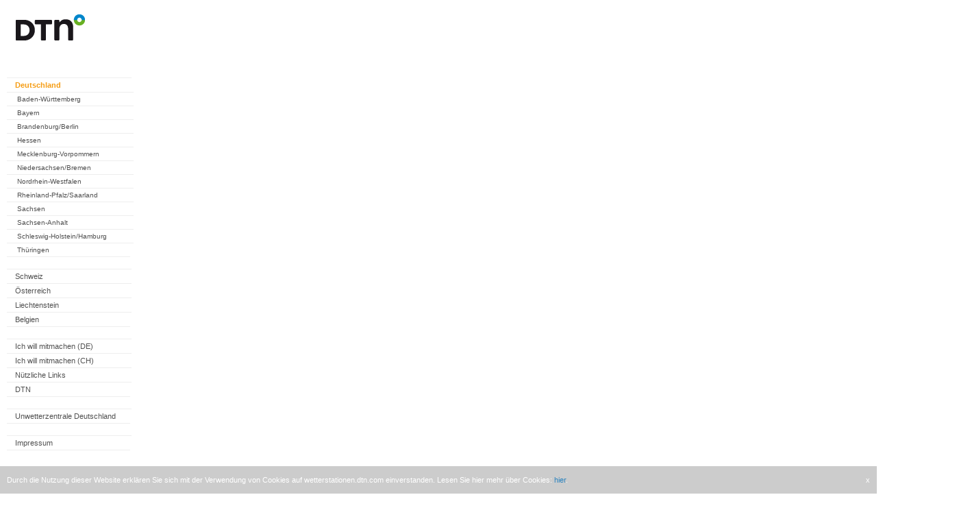

--- FILE ---
content_type: text/html; charset=UTF-8
request_url: https://wetterstationen.meteomedia.de/?station=109250&wahl=vorhersage
body_size: 8443
content:

<html>
<head>
<meta name="apple-itunes-app" content="app-id=294631159">
<meta name="google-play-app" content="app-id=com.mg.android">
<meta charset="utf-8">

<link rel="stylesheet" href="./css/jquery.smartbanner.css" type="text/css" media="screen">

<script src="//ajax.googleapis.com/ajax/libs/jquery/1.9.1/jquery.min.js"></script>

<script type='text/javascript'>window.ADNPM = window.ADNPM || {};ADNPM.cmd = ADNPM.cmd || [];</script>
    <!-- Google Tag Manager -->
   <script>(function(w,d,s,l,i){w[l]=w[l]||[];w[l].push({'gtm.start':
    new Date().getTime(),event:'gtm.js'});var f=d.getElementsByTagName(s)[0],
    j=d.createElement(s),dl=l!='dataLayer'?'&l='+l:'';j.async=true;j.src=
    'https://www.googletagmanager.com/gtm.js?id='+i+dl;f.parentNode.insertBefore(j,f);
    })(window,document,'script','dataLayer','GTM-TLGFDK5');</script>
    <!-- End Google Tag Manager -->

<script>(function(){/*

 Copyright The Closure Library Authors.
  SPDX-License-Identifier: Apache-2.0
  */
  'use strict';var g=function(a){var b=0;return function(){return b<a.length?{done:!1,value:a[b++]}:{done:!0}}},l=this||self,m=/^[\w+/_-]+[=]{0,2}$/,p=null,q=function(){},r=function(a){var b=typeof a;if("object"==b)if(a){if(a instanceof Array)return"array";if(a instanceof Object)return b;var c=Object.prototype.toString.call(a);if("[object Window]"==c)return"object";if("[object Array]"==c||"number"==typeof a.length&&"undefined"!=typeof a.splice&&"undefined"!=typeof a.propertyIsEnumerable&&!a.propertyIsEnumerable("splice"))return"array";
  if("[object Function]"==c||"undefined"!=typeof a.call&&"undefined"!=typeof a.propertyIsEnumerable&&!a.propertyIsEnumerable("call"))return"function"}else return"null";else if("function"==b&&"undefined"==typeof a.call)return"object";return b},u=function(a,b){function c(){}c.prototype=b.prototype;a.prototype=new c;a.prototype.constructor=a};var v=function(a,b){Object.defineProperty(l,a,{configurable:!1,get:function(){return b},set:q})};var y=function(a,b){this.b=a===w&&b||"";this.a=x},x={},w={};var aa=function(a,b){a.src=b instanceof y&&b.constructor===y&&b.a===x?b.b:"type_error:TrustedResourceUrl";if(null===p)b:{b=l.document;if((b=b.querySelector&&b.querySelector("script[nonce]"))&&(b=b.nonce||b.getAttribute("nonce"))&&m.test(b)){p=b;break b}p=""}b=p;b&&a.setAttribute("nonce",b)};var z=function(){return Math.floor(2147483648*Math.random()).toString(36)+Math.abs(Math.floor(2147483648*Math.random())^+new Date).toString(36)};var A=function(a,b){b=String(b);"application/xhtml+xml"===a.contentType&&(b=b.toLowerCase());return a.createElement(b)},B=function(a){this.a=a||l.document||document};B.prototype.appendChild=function(a,b){a.appendChild(b)};var C=function(a,b,c,d,e,f){try{var k=a.a,h=A(a.a,"SCRIPT");h.async=!0;aa(h,b);k.head.appendChild(h);h.addEventListener("load",function(){e();d&&k.head.removeChild(h)});h.addEventListener("error",function(){0<c?C(a,b,c-1,d,e,f):(d&&k.head.removeChild(h),f())})}catch(n){f()}};var ba=l.atob("aHR0cHM6Ly93d3cuZ3N0YXRpYy5jb20vaW1hZ2VzL2ljb25zL21hdGVyaWFsL3N5c3RlbS8xeC93YXJuaW5nX2FtYmVyXzI0ZHAucG5n"),ca=l.atob("WW91IGFyZSBzZWVpbmcgdGhpcyBtZXNzYWdlIGJlY2F1c2UgYWQgb3Igc2NyaXB0IGJsb2NraW5nIHNvZnR3YXJlIGlzIGludGVyZmVyaW5nIHdpdGggdGhpcyBwYWdlLg=="),da=l.atob("RGlzYWJsZSBhbnkgYWQgb3Igc2NyaXB0IGJsb2NraW5nIHNvZnR3YXJlLCB0aGVuIHJlbG9hZCB0aGlzIHBhZ2Uu"),ea=function(a,b,c){this.b=a;this.f=new B(this.b);this.a=null;this.c=[];this.g=!1;this.i=b;this.h=c},F=function(a){if(a.b.body&&!a.g){var b=
  function(){D(a);l.setTimeout(function(){return E(a,3)},50)};C(a.f,a.i,2,!0,function(){l[a.h]||b()},b);a.g=!0}},D=function(a){for(var b=G(1,5),c=0;c<b;c++){var d=H(a);a.b.body.appendChild(d);a.c.push(d)}b=H(a);b.style.bottom="0";b.style.left="0";b.style.position="fixed";b.style.width=G(100,110).toString()+"%";b.style.zIndex=G(2147483544,2147483644).toString();b.style["background-color"]=I(249,259,242,252,219,229);b.style["box-shadow"]="0 0 12px #888";b.style.color=I(0,10,0,10,0,10);b.style.display=
  "flex";b.style["justify-content"]="center";b.style["font-family"]="Roboto, Arial";c=H(a);c.style.width=G(80,85).toString()+"%";c.style.maxWidth=G(750,775).toString()+"px";c.style.margin="24px";c.style.display="flex";c.style["align-items"]="flex-start";c.style["justify-content"]="center";d=A(a.f.a,"IMG");d.className=z();d.src=ba;d.style.height="24px";d.style.width="24px";d.style["padding-right"]="16px";var e=H(a),f=H(a);f.style["font-weight"]="bold";f.textContent=ca;var k=H(a);k.textContent=da;J(a,
  e,f);J(a,e,k);J(a,c,d);J(a,c,e);J(a,b,c);a.a=b;a.b.body.appendChild(a.a);b=G(1,5);for(c=0;c<b;c++)d=H(a),a.b.body.appendChild(d),a.c.push(d)},J=function(a,b,c){for(var d=G(1,5),e=0;e<d;e++){var f=H(a);b.appendChild(f)}b.appendChild(c);c=G(1,5);for(d=0;d<c;d++)e=H(a),b.appendChild(e)},G=function(a,b){return Math.floor(a+Math.random()*(b-a))},I=function(a,b,c,d,e,f){return"rgb("+G(Math.max(a,0),Math.min(b,255)).toString()+","+G(Math.max(c,0),Math.min(d,255)).toString()+","+G(Math.max(e,0),Math.min(f,
  255)).toString()+")"},H=function(a){a=A(a.f.a,"DIV");a.className=z();return a},E=function(a,b){0>=b||null!=a.a&&0!=a.a.offsetHeight&&0!=a.a.offsetWidth||(fa(a),D(a),l.setTimeout(function(){return E(a,b-1)},50))},fa=function(a){var b=a.c;var c="undefined"!=typeof Symbol&&Symbol.iterator&&b[Symbol.iterator];b=c?c.call(b):{next:g(b)};for(c=b.next();!c.done;c=b.next())(c=c.value)&&c.parentNode&&c.parentNode.removeChild(c);a.c=[];(b=a.a)&&b.parentNode&&b.parentNode.removeChild(b);a.a=null};var ia=function(a,b,c,d,e){var f=ha(c),k=function(n){n.appendChild(f);l.setTimeout(function(){f?(0!==f.offsetHeight&&0!==f.offsetWidth?b():a(),f.parentNode&&f.parentNode.removeChild(f)):a()},d)},h=function(n){document.body?k(document.body):0<n?l.setTimeout(function(){h(n-1)},e):b()};h(3)},ha=function(a){var b=document.createElement("div");b.className=a;b.style.width="1px";b.style.height="1px";b.style.position="absolute";b.style.left="-10000px";b.style.top="-10000px";b.style.zIndex="-10000";return b};var K={},L=null;var M=function(){},N="function"==typeof Uint8Array,O=function(a,b){a.b=null;b||(b=[]);a.j=void 0;a.f=-1;a.a=b;a:{if(b=a.a.length){--b;var c=a.a[b];if(!(null===c||"object"!=typeof c||Array.isArray(c)||N&&c instanceof Uint8Array)){a.g=b-a.f;a.c=c;break a}}a.g=Number.MAX_VALUE}a.i={}},P=[],Q=function(a,b){if(b<a.g){b+=a.f;var c=a.a[b];return c===P?a.a[b]=[]:c}if(a.c)return c=a.c[b],c===P?a.c[b]=[]:c},R=function(a,b,c){a.b||(a.b={});if(!a.b[c]){var d=Q(a,c);d&&(a.b[c]=new b(d))}return a.b[c]};
  M.prototype.h=N?function(){var a=Uint8Array.prototype.toJSON;Uint8Array.prototype.toJSON=function(){var b;void 0===b&&(b=0);if(!L){L={};for(var c="ABCDEFGHIJKLMNOPQRSTUVWXYZabcdefghijklmnopqrstuvwxyz0123456789".split(""),d=["+/=","+/","-_=","-_.","-_"],e=0;5>e;e++){var f=c.concat(d[e].split(""));K[e]=f;for(var k=0;k<f.length;k++){var h=f[k];void 0===L[h]&&(L[h]=k)}}}b=K[b];c=[];for(d=0;d<this.length;d+=3){var n=this[d],t=(e=d+1<this.length)?this[d+1]:0;h=(f=d+2<this.length)?this[d+2]:0;k=n>>2;n=(n&
  3)<<4|t>>4;t=(t&15)<<2|h>>6;h&=63;f||(h=64,e||(t=64));c.push(b[k],b[n],b[t]||"",b[h]||"")}return c.join("")};try{return JSON.stringify(this.a&&this.a,S)}finally{Uint8Array.prototype.toJSON=a}}:function(){return JSON.stringify(this.a&&this.a,S)};var S=function(a,b){return"number"!==typeof b||!isNaN(b)&&Infinity!==b&&-Infinity!==b?b:String(b)};M.prototype.toString=function(){return this.a.toString()};var T=function(a){O(this,a)};u(T,M);var U=function(a){O(this,a)};u(U,M);var ja=function(a,b){this.c=new B(a);var c=R(b,T,5);c=new y(w,Q(c,4)||"");this.b=new ea(a,c,Q(b,4));this.a=b},ka=function(a,b,c,d){b=new T(b?JSON.parse(b):null);b=new y(w,Q(b,4)||"");C(a.c,b,3,!1,c,function(){ia(function(){F(a.b);d(!1)},function(){d(!0)},Q(a.a,2),Q(a.a,3),Q(a.a,1))})};var la=function(a,b){V(a,"internal_api_load_with_sb",function(c,d,e){ka(b,c,d,e)});V(a,"internal_api_sb",function(){F(b.b)})},V=function(a,b,c){a=l.btoa(a+b);v(a,c)},W=function(a,b,c){for(var d=[],e=2;e<arguments.length;++e)d[e-2]=arguments[e];e=l.btoa(a+b);e=l[e];if("function"==r(e))e.apply(null,d);else throw Error("API not exported.");};var X=function(a){O(this,a)};u(X,M);var Y=function(a){this.h=window;this.a=a;this.b=Q(this.a,1);this.f=R(this.a,T,2);this.g=R(this.a,U,3);this.c=!1};Y.prototype.start=function(){ma();var a=new ja(this.h.document,this.g);la(this.b,a);na(this)};
  var ma=function(){var a=function(){if(!l.frames.googlefcPresent)if(document.body){var b=document.createElement("iframe");b.style.display="none";b.style.width="0px";b.style.height="0px";b.style.border="none";b.style.zIndex="-1000";b.style.left="-1000px";b.style.top="-1000px";b.name="googlefcPresent";document.body.appendChild(b)}else l.setTimeout(a,5)};a()},na=function(a){var b=Date.now();W(a.b,"internal_api_load_with_sb",a.f.h(),function(){var c;var d=a.b,e=l[l.btoa(d+"loader_js")];if(e){e=l.atob(e);
  e=parseInt(e,10);d=l.btoa(d+"loader_js").split(".");var f=l;d[0]in f||"undefined"==typeof f.execScript||f.execScript("var "+d[0]);for(;d.length&&(c=d.shift());)d.length?f[c]&&f[c]!==Object.prototype[c]?f=f[c]:f=f[c]={}:f[c]=null;c=Math.abs(b-e);c=1728E5>c?0:c}else c=-1;0!=c&&(W(a.b,"internal_api_sb"),Z(a,Q(a.a,6)))},function(c){Z(a,c?Q(a.a,4):Q(a.a,5))})},Z=function(a,b){a.c||(a.c=!0,a=new l.XMLHttpRequest,a.open("GET",b,!0),a.send())};(function(a,b){l[a]=function(c){for(var d=[],e=0;e<arguments.length;++e)d[e-0]=arguments[e];l[a]=q;b.apply(null,d)}})("__d3lUW8vwsKlB__",function(a){"function"==typeof window.atob&&(a=window.atob(a),a=new X(a?JSON.parse(a):null),(new Y(a)).start())});}).call(this);

  window.__d3lUW8vwsKlB__("[base64]");</script>

<title>Wetterstation - Vorhersage</title>

<script type="text/javascript">
<!--
function surfto(form) {
var myindex=form.Auswahl.selectedIndex
if (form.Auswahl.options[myindex].value != "0") {
location=form.Auswahl.options[myindex].value;}
}
//-->
</script>


<script type='text/javascript'>
(function() {
var useSSL = 'https:' == document.location.protocol;
var src = (useSSL ? 'https:' : 'http:') +
'//www.googletagservices.com/tag/js/gpt.js';
document.write('<scr' + 'ipt src="' + src + '"></scr' + 'ipt>');
})();
</script>


<script type='text/javascript'>
googletag.defineSlot('/5771555/wetterstationen_meteomedia_de_Large_Rectangle', [336, 280], 'div-gpt-ad-1368544898930-0').addService(googletag.pubads());
googletag.defineSlot('/5771555/wetterstationen_meteomedia_de_Leaderboard', [728, 90], 'div-gpt-ad-1368545071313-0').addService(googletag.pubads());
googletag.defineSlot('/5771555/wetterstationen_meteomedia_de_Skyscraper', [160, 600], 'div-gpt-ad-1368545630258-0').addService(googletag.pubads());
googletag.defineSlot('/5771555/zz_messnetz_station_109250', [170, 310], 'div_zz_messnetz_station_109250').addService(googletag.pubads());
googletag.defineSlot('/5771555/zy_messnetz_station_109250', [336, 280], 'div_zy_messnetz_station_109250').addService(googletag.pubads());
googletag.pubads().enableSyncRendering();
googletag.pubads().enableSingleRequest();
googletag.enableServices();
</script>



<script type='text/javascript'>
var googletag = googletag || {};
googletag.cmd = googletag.cmd || [];
(function() {
var gads = document.createElement('script');
gads.async = true;
gads.type = 'text/javascript';
var useSSL = 'https:' == document.location.protocol;
gads.src = (useSSL ? 'https:' : 'http:') + 
'//www.googletagservices.com/tag/js/gpt.js';
var node = document.getElementsByTagName('script')[0];
node.parentNode.insertBefore(gads, node);
})();
</script>

<script type='text/javascript'>
googletag.cmd.push(function() {
googletag.defineSlot('/10482933/Wetterstationen_ROT_1x1', [1, 1], 'div-gpt-ad-1418042303877-0').addService(googletag.pubads());
googletag.pubads().enableSingleRequest();
googletag.enableServices();
});
</script>


</head>

<body>
<!-- Google Tag Manager (noscript) -->
<!-- <noscript><iframe src="https://www.googletagmanager.com/ns.html?id=GTM-TLGFDK5"
height="0" width="0" style="display:none;visibility:hidden"></iframe></noscript> -->
<!-- End Google Tag Manager (noscript) -->
<script src="./css/jquery.smartbanner.js"></script>
<script type="text/javascript"> $(function() { $.smartbanner() });</script>


<style type="text/css">

#main-navigation {
        display: block;
        padding:5px;
        margin-left: 5px;
        margin-bottom:10px;
        background-color: #FFFFFF;
        font-size: 0.69em; 
        width: 190px; 
        color: #303030;
        font-family: Verdana, Arial, Helvetica, sans-serif;
}

#main-navigation ul {
        list-style-type: none;
        padding:0px;
        margin:0px;
}
#main-navigation li {
        width: 170px;
        float: none;
        display: block;
        padding-top: 4px;
        padding-left: 10px;
        padding-bottom: 4px;
}
#main-navigation .level_1 {
        border-top: 1px solid #eee;
        background-color: #FFFFFF;
        font-size: 11px;
        padding-left: 12px;
}


#main-navigation .level_2 {
        border-top: 1px solid #eee;
        background-color: #FFFFFF;
        font-size: 10px;
        padding-left: 15px;
}


#main-navigation li.schluss {
        border-top: 1px solid #eee;
}

#main-navigation a {
        text-decoration: none;
        color: #505050;
}

#main-navigation a:hover {
        text-decoration: none;
        color: #000000;
}


#main-navigation a.aktiv {
        text-decoration: none;
        font-weight: bold;
        color: #f59d15;
}

#main-navigation ul li a:hover, 
#main-navigation ul li a.active,
#main-navigation ul li a.active:hover{
        text-decoration: none;
	        font-weight: bold;
	        color: #f59d15;
			}



body {
  padding: 0px;
  margin: 0px;
  height: 100%;
  font-family: Verdana, Arial, Helvetica, sans-serif;
  color: #303030;
}


#stationswahl {
  padding: 5px;
  color: #303030;
  font-size: 12px;
}

h2 {
  padding-left: 0px;
  padding-top:10px;
  color: rgb(40,130,190);
  text-decoration: none;
  font-size: 17px;
}

h3 {
color: rgb(40,130,190);
padding-left: 0px;
text-decoration: none;
font-size: 15px;
}

p {
 margin-top: 5px;
 font-size:12px;
 text-align:left;
 line-height:150%;
 margin-bottom:15px;
}
	
.message {
color:#D10000;
font-weight: bold;
}

body {
font-size: 100.1%;
font-weight: normal;
font-style: normal;
font-size: 0.69em; 
}

#statinfo {
        display: block;
        padding-left:5px;
        padding-top:0px;
        margin-top:0px;
        margin-left: 8px;
        margin-bottom:10px;
        background-color: #FFFFFF;
        width: 135px; 
        color: #303030;
        font-family: Verdana, Arial, Helvetica, sans-serif;
}

#statinfo h4 {
 padding-top:10px;
 margin:0px;
 font-weight:bold;
 color: rgb(40,130,190);
 }

a {
color: rgb(40,130,190);
text-decoration: none;
}

td{
font-face:Verdana, Arial, Helvetica,sans-serif;
font-size: 12px;
background-color: #eee;
}

#backlinks {
	text-align: center;
}

#backlinks a {
 text-decoration: none;
 color: #a0a0a0;
}

#backlinks a:hover {
 text-decoration: none;
 color: #000000;
}

#backlinks a.aktiv {
 text-decoration: none;
 color: #000000;
}

</style>


<!-- Wetterstationen_ROT_1x1 -->
<div id='div-gpt-ad-1418042303877-0' style='width:1px; height:1px;'>
<script type='text/javascript'>
googletag.cmd.push(function() { googletag.display('div-gpt-ad-1418042303877-0'); });
</script>
</div>

<!-- cookie notification start -->

<div class="cookie-notification">
    <span class="text">
        Durch die Nutzung dieser Website erkl&#228;ren Sie sich mit der Verwendung von Cookies auf wetterstationen.dtn.com einverstanden. Lesen Sie hier 
mehr &#252;ber Cookies: <a href='http://www.wetter24.de/datenschutz/' 
target='_blank'>hier</a>.
    </span>
    <span class="close">
        x
    </span>
</div>

<style>
    .cookie-notification {
      display: none;
      position: fixed;
      bottom: 0px;
      background-color: #ccc;
      padding: 10px;
      width: 100%;
      left: 0px;
      line-height: 20px;
      -webkit-box-sizing: border-box;
      -moz-box-sizing: border-box;
      box-sizing: border-box;
      transform: translate3d(0px, 0px, 0px);
      transition: transform 0.3s ease 0s;
    }

    .cookie-notification span {
        color: white;
    }
    .cookie-notification span a:hover {
        color: #ddd;
    }
    .cookie-notification span.close {
        float:right;
        cursor: pointer;
    }
</style>

<script type="text/javascript">
    $( document ).ready(function() {
        var maxAge = 180 * 24 * 60 * 60 * 1000; // 180 days (~6 months) for desktop pages
        var isExpired = true;
        try {
            // handle non numeric values graceful
            var disabledAt = new Date(parseInt(localStorage.getItem('cookieNotification'))).valueOf() || 0;
            var now = new Date().valueOf();
            if (disabledAt >= now) {
                disabledAt = 0;
            }
            var expireAt = new Date(disabledAt + maxAge).valueOf() || 0;
            isExpired = expireAt <= now;
        } catch (e) {
            // ignore
        }
        if (isExpired) {
            $(".cookie-notification").show();
        }

        $(".cookie-notification .close").click(function () {
            $(this).parent().css("transform", "translate3d(0px, 100%, 0px)");
            var disabledAt = new Date().valueOf();
            try {
                localStorage.setItem('cookieNotification', disabledAt);
            } catch (e) {
                // ignore
            }
        });
    });
</script>

<!-- cookie notification end -->

<!-- wetterstationen_meteomedia_de_Leaderboard -->
<div id='div-gpt-ad-1368545071313-0' style='width:728px; margin-left:347px;'>
<script type='text/javascript'>
googletag.display('div-gpt-ad-1368545071313-0');
</script>
</div>

<div style="width:1400px; height:1700px; float:left;">

<div style="background-color: white; height:1700px; float:left;">

<div id="main-navigation" style="float:left; width:190px;">
 <p>
  <img src="messnetz/logos/mm_logo.gif" >
  </br></br></br>
</p>

<!-- start navi Germany -->
    
<ul>

<li class="level_1"><a class="active" href="?map=Deutschland">Deutschland</a></li>

<ul>
<li class="level_2"><a href="?map=Baden-Wuerttemberg">Baden-W&uuml;rttemberg</a></li>
<li class="level_2"><a href="?map=Bayern">Bayern</a></li>
<li class="level_2"><a href="?map=Brandenburg">Brandenburg/Berlin</a></li>
<li class="level_2"><a href="?map=Hessen">Hessen</a></li>

<li class="level_2"><a href="?map=Mecklenburg-Vorpommern">Mecklenburg-Vorpommern</a></li>
<li class="level_2"><a href="?map=Niedersachsen_Bremen">Niedersachsen/Bremen</a></li>
<li class="level_2"><a href="?map=Nordrhein-Westfalen">Nordrhein-Westfalen</a></li>
<li class="level_2"><a href="?map=Rheinland-Pfalz_Saarland">Rheinland-Pfalz/Saarland</a></li>
<li class="level_2"><a href="?map=Sachsen">Sachsen</a></li>
<li class="level_2"><a href="?map=Sachsen-Anhalt">Sachsen-Anhalt</a></li>
<li class="level_2"><a href="?map=Schleswig-Holstein_Hamburg">Schleswig-Holstein/Hamburg</a></li>
<li class="level_2"><a href="?map=Thueringen">Th&uuml;ringen</a></li>

<li class="schluss">&nbsp;</li>
</ul>

<li class="level_1"><a href="https://ch.wetterstationen.dtn.com/">Schweiz</a></li>
<li class="level_1"><a href="https://at.wetterstationen.dtn.com/">&Ouml;sterreich</a></li>
<li class="level_1"><a href="?map=Liechtenstein">Liechtenstein</a></li>
<li class="level_1"><a href="?map=Belgien">Belgien</a></li>
    
<!-- shutdown of websites
  <li class="level_1"><a href="http://www.vejrcentral.dk/de/wetter/wetterstationen.html">D&auml;nemark</a></li>
  <li class="level_1"><a href="http://www.saa-varoitukset.fi/de/wetter/wetterstationen.html">Finnland</a></li>
  <li class="level_1"><a href="http://www.vigilance-meteo.fr/de/wetter/wetterstationen.html">Frankreich</a></li>
  <li class="level_1"><a href="http://www.severe-weather-ireland.com/de/wetter/wetterstationen.html">Irland</a></li>
  <li class="level_1"><a href="http://www.meteo-allerta.it/de/wetter/wetterstationen.html">Italien</a></li>
  <li class="level_1"><a href="http://www.meteozentral.lu/de/wetter/wetterstationen.html">Luxemburg</a></li>
  <li class="level_1"><a href="http://www.noodweercentrale.nl/de/wetter/wetterstationen.html">Niederlande</a></li>
  <li class="level_1"><a href="http://www.vaer-sentral.no/de/wetter/wetterstationen.html">Norwegen</a></li>
  <li class="level_1"><a href="http://www.vader-alarm.se/de/wetter/wetterstationen.html">Schweden</a></li>
  <li class="level_1"><a href="http://www.alertas-tiempo.es/de/wetter/wetterstationen.html">Spanien</a></li>
  <li class="level_1"><a href="http://www.severe-weather-centre.co.uk/de/wetter/wetterstationen.html">Vereinigtes K&ouml;nigreich</a></li>
-->
    
<!-- <li class="schluss">&nbsp;</li>
 
<li class="level_1"><a href="?map=hitliste">Hitliste Deutschland</a></li>
<li class="level_1"><a href="?map=Rueckblick">Monatsr&uuml;ckblick</a></li>
 -->

<li class="schluss">&nbsp;</li>

<li class="level_1"><a href="?map=Mitmachen">Ich will mitmachen (DE)</a></li>
<li class="level_1"><a href="?map=Mitmachen_ch">Ich will mitmachen (CH)</a></li>
<li class="level_1"><a href="?map=Link">Nützliche Links</a></li>
<li class="level_1"><a href="https://www.dtn.com/" target="_blank">DTN</a></li>

<li class="schluss">&nbsp;</li>

<li class="level_1"><a href="http://www.unwetterzentrale.de" target="_blank">Unwetterzentrale Deutschland</a></li>
    
<!-- shutdown of websites
  <li class="level_1"><a href="http://www.meteo-info.be" target="_blank">Unwetterzentrale Belgien</a></li>
  <li class="level_1"><a href="http://www.vejrcentral.dk" target="_blank">Unwetterzentrale D&auml;nemark</a></li>
  <li class="level_1"><a href="http://vaaratasot.saa-varoitukset.fi" target="_blank">Unwetterzentrale Finnland</a></li>
  <li class="level_1"><a href="http://www.vigilance-meteo.fr" target="_blank">Unwetterzentrale Frankreich</a></li>
  <li class="level_1"><a href="http://www.severe-weather-ireland.com" target="_blank">Unwetterzentrale Irland</a></li>
  <li class="level_1"><a href="http://www.meteo-allerta.it" target="_blank">Unwetterzentrale Italien</a></li>
  <li class="level_1"><a href="http://www.meteocentrale.li" target="_blank">Unwetterzentrale Liechtenstein</a></li>
  <li class="level_1"><a href="http://www.meteozentral.lu" target="_blank">Unwetterzentrale Luxemburg</a></li>
  <li class="level_1"><a href="http://www.noodweercentrale.nl" target="_blank">Unwetterzentrale Niederlande</a></li>
  <li class="level_1"><a href="http://advarsler.vaer-sentral.no" target="_blank">Unwetterzentrale Norwegen</a></li>
  <li class="level_1"><a href="http://www.wetteralarm.at" target="_blank">Unwetterzentrale &Ouml;sterreich</a></li>
  <li class="level_1"><a href="http://www.vader-alarm.se" target="_blank">Unwetterzentrale Schweden</a></li>
  <li class="level_1"><a href="http://www.alertas-tiempo.es" target="_blank">Unwetterzentrale Spanien</a></li>
  <li class="level_1"><a href="http://www.severe-weather-centre.co.uk" target="_blank">Unwetterzentrale Vereinigtes K&ouml;nigreich</a></li>
-->

<li class="schluss">&nbsp;</li>
<li class="level_1"><a href="?map=ImpressumDE">Impressum</a></li>
<li class="schluss">&nbsp;</li>
</ul>

<!-- end navi Germany --> 
    
<!-- start navi Switzerland -->  
    

</div>


<div style="width:870px; float:left;"><div style="margin-top:45px;"></div><div id='div_zy_messnetz_station_109250' style='width:336px; height:280px;margin-left:270px; margin-top:0px;'>
<script type='text/javascript'>
googletag.display('div_zy_messnetz_station_109250');
</script>
</div>


</div>
</div>

<!-- monthly review -->


<!-- wetterstationen_meteomedia_de_Skyscraper -->
<div id='div-gpt-ad-1368545630258-0' style='width:160px; height:600px;margin-top:70px; float:left;'>
<script type='text/javascript'>
googletag.display('div-gpt-ad-1368545630258-0');
</script>
</div>


</div>





<script type="text/javascript">

var _gaq = _gaq || [];
_gaq.push(['_setAccount', 'UA-8697204-3']);
_gaq.push(['_gat._anonymizeIp']);
_gaq.push(['_trackPageview']);
_gaq.push(['_trackPageLoadTime']);

(function() {
var ga = document.createElement('script'); ga.type = 'text/javascript'; ga.async = true;
ga.src = ('https:' == document.location.protocol ? 'https://ssl' : 'http://www') + '.google-analytics.com/ga.js';
var s = document.getElementsByTagName('script')[0]; s.parentNode.insertBefore(ga, s);
})();
</script>



</body>
</html>


--- FILE ---
content_type: text/html; charset=utf-8
request_url: https://www.google.com/recaptcha/api2/aframe
body_size: 267
content:
<!DOCTYPE HTML><html><head><meta http-equiv="content-type" content="text/html; charset=UTF-8"></head><body><script nonce="drjHX3nbLeA-D0k3V1kJSg">/** Anti-fraud and anti-abuse applications only. See google.com/recaptcha */ try{var clients={'sodar':'https://pagead2.googlesyndication.com/pagead/sodar?'};window.addEventListener("message",function(a){try{if(a.source===window.parent){var b=JSON.parse(a.data);var c=clients[b['id']];if(c){var d=document.createElement('img');d.src=c+b['params']+'&rc='+(localStorage.getItem("rc::a")?sessionStorage.getItem("rc::b"):"");window.document.body.appendChild(d);sessionStorage.setItem("rc::e",parseInt(sessionStorage.getItem("rc::e")||0)+1);localStorage.setItem("rc::h",'1769231962709');}}}catch(b){}});window.parent.postMessage("_grecaptcha_ready", "*");}catch(b){}</script></body></html>

--- FILE ---
content_type: application/javascript; charset=utf-8
request_url: https://fundingchoicesmessages.google.com/f/AGSKWxWvcYpEG0eVyEwCphLyu8EQ3c-wyNtZCwyWnoOMHzEKooY2Utj3pPusWZIXs9NgmCkqwfZsHIbDznCJXG8LINyvBriuePvdKbcJCPB--GkhzOS6uLwvosZVh35zQJ4gLTKTTn1n1smkT1YqnoRnGe1vf5hNyJQnj-E-5gFErFfqu59G9H1qNVita1b8/_/advertisment1--ad-refresh./externalad./davad_ad_/ciaad.
body_size: -1289
content:
window['a62c8c0c-89a8-49d7-b4a4-fbdce60d9467'] = true;